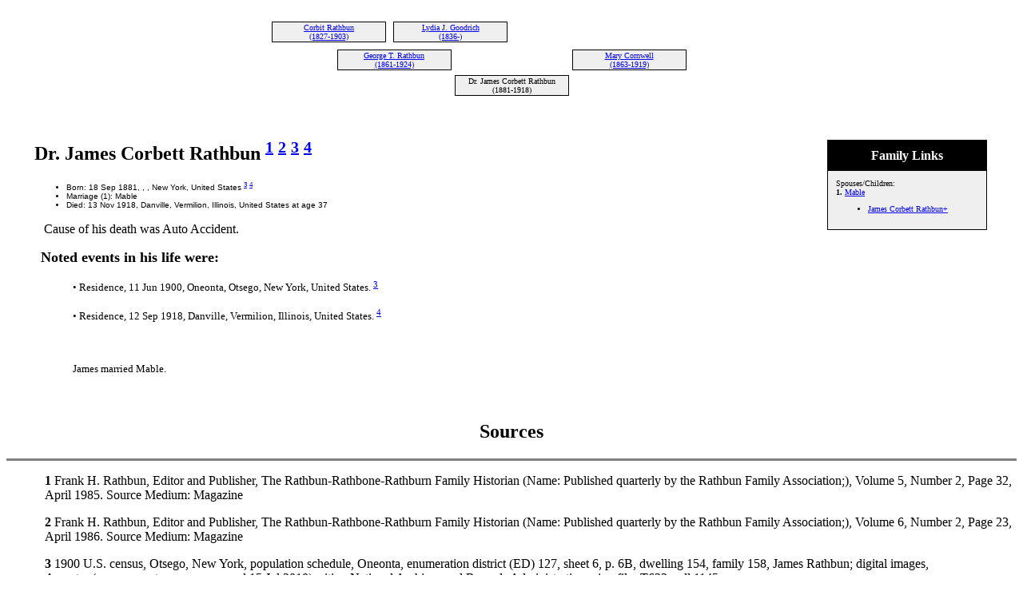

--- FILE ---
content_type: text/html
request_url: http://rathbun-family.com/History/master%20rathbun-perrine%20family/11270.htm
body_size: 1771
content:
<!DOCTYPE HTML PUBLIC "-//W3C//DTD HTML 4.01 Transitional//EN">
<html>
<head>
<meta http-equiv="Content-Type" content="text/html; charset=windows-1252" />
<meta name="DESCRIPTION" content="Dr. James Corbett Rathbun, born 18 Sep 1881, died 13 Nov 1918">
<meta name="GENERATOR" content="Created by Legacy 9.0, http://www.LegacyFamilyTree.com">
<title>Ancestors of Dr. James Corbett Rathbun</title>
</head>

<body BGCOLOR="#FFFFFF" >
<div align=center>
<table width="580" height="10" align=center valign=top border="0">
<tr>
<table>
<tr>
<td width="139" align=center valign=top><a href="./10716.htm"></a></td>
<td width="1"></td>
<td width="139" align=center valign=top></td>
<td width="1"></td>
<td width="139" align=center valign=top></td>
<td width="1"></td>
<td width="139" align=center valign=top></td>
</tr>
</table>
</tr>
<tr>
<table>
<tr>
<td>
<table cellSpacing="1" cellPadding=1 bgColor="black">
<td width="139" bgcolor="#EFEFEF" align=center valign=top><font size="1"><a href="./10715.htm">Corbit Rathbun
<br>
(1827-1903)</a></font></td>
</table>
</td>
<td width="1"></td>
<td>
<table cellSpacing="1" cellPadding=1 bgColor="black">
<td width="139" bgcolor="#EFEFEF" align=center valign=top><font size="1"><a href="./16441.htm">Lydia J. Goodrich
<br>
(1836-)</a></font></td>
</table>
</td>
<td width="1"></td>
<td>
<table cellSpacing="0">
<td width="139"></td>
</table>
</td>
<td width="1"></td>
<td>
<table cellSpacing="0">
<td width="139"></td>
</table>
</td>
<td width="1"></td>
</tr>
</table>
</tr>
<tr>
<td width="580" height="10" align=center valign=top><table border="0">
<tr>
<td width="290" height="10" align=center valign=top><table border="0">
<tr>
<td width="290" height="10" align=center valign=top><table cellSpacing=1 cellPadding=1 bgColor="black">
<tr>
<td width="139" bgcolor="#EFEFEF" align=center valign=top><font size="1"><a href="./10716.htm">George T. Rathbun
<br>
(1861-1924)</a></font></td>
</tr>
</table>
</td>
</tr>
</table>
</td>
<td width="290" height="10" align=center valign=top><table border="0">
<tr>
<td width="290" height="10" align=center valign=top><table cellSpacing=1 cellPadding=1 bgColor="black">
<tr>
<td width="139" bgcolor="#EFEFEF" align=center valign=top><font size="1"><a href="./21832.htm">Mary Cornwell
<br>
(1863-1919)</a></font></td>
</tr>
</table>
</td>
</tr>
</table>
</td>
</tr>
</table>
</td>
</tr>
<tr>
<td width="590" height="10" align=center valign=top><table cellSpacing=1 cellPadding=1 bgColor="black">
<tr>
<td width="139" bgcolor="#EFEFEF" align=center valign=top><font size="1">Dr. James Corbett Rathbun
<br>
(1881-1918)</font></td>
</tr>
</table>
</td>
</tr>
</table>
<p>&nbsp;</p>
<table align=center width="95%">
<tr>
<td><table cellpadding="1" cellspacing="1" align=right>
<tr>
<td><table width="200" cellspacing="0" bgColor="black" cellpadding=1>
<tr>
<td><table width="100%" cellspacing="0" cellpadding="10">
<tr>
<td align=center bgcolor="#000000"><font color="#FFFFFF" size="3"
face=Arial,Helvetica, Sans Serif><b>
Family Links
</b></font></td>
</tr>
<tr>
<td bgcolor="#EFEFEF"><font size="1">
<p>Spouses/Children:
<br>
<strong>1. </strong><a href="./21837.htm">Mable</a>
<br>
<ul>
<li><a href="./15307.htm">James Corbett Rathbun+</a></li>
</ul>
</font>
</td>
</tr>
</table>
</td>
</tr>
</table>
</td>
</tr>
</table>
<p><h2>Dr. James Corbett Rathbun <A HREF="#1"><sup>1</sup></a> <A HREF="#2"><sup>2</sup></a> <A HREF="#3"><sup>3</sup></a> <A HREF="#4"><sup>4</sup></a></h2><font face=Arial,Helvetica size=-2><ul>
<li>Born: 18 Sep 1881, , , New York, United States <A HREF="#3"><sup>3</sup></a> <A HREF="#4"><sup>4</sup></a></li>
<li>Marriage (1): Mable </li>
<li>Died: 13 Nov 1918, Danville, Vermilion, Illinois, United States at age 37</li>
</ul></font>
<p>&nbsp;&nbsp; Cause of his death was Auto Accident. </p>

<p>&nbsp;&nbsp;<font SIZE="+1"><strong>Noted events in his life were:</strong></font></p>
<p style="margin-left:0.5in"><font SIZE="-1">•  Residence, 11 Jun 1900, Oneonta, Otsego, New York, United States. <A HREF="#3"><sup>3</sup></a> </font></p>
<p style="margin-left:0.5in"><font SIZE="-1">•  Residence, 12 Sep 1918, Danville, Vermilion, Illinois, United States. <A HREF="#4"><sup>4</sup></a> </font></p>
<br clear=right>

<p style="margin-left:0.5in"><font SIZE="-1">James married Mable. </font></p>
<br clear=right>
</td>
</tr>
</table>
</div>

<center>
<h2>Sources</h2>
</center>
<hr size=3 noshade>
<p style="margin-left:0.5in"><b><a name="1">1</a></b>
Frank H. Rathbun, Editor and Publisher, The Rathbun-Rathbone-Rathburn Family Historian (Name: Published quarterly by the Rathbun Family Association;), Volume 5, Number 2, Page 32, April 1985. Source Medium: Magazine<br>
<p style="margin-left:0.5in"><b><a name="2">2</a></b>
Frank H. Rathbun, Editor and Publisher, The Rathbun-Rathbone-Rathburn Family Historian (Name: Published quarterly by the Rathbun Family Association;), Volume 6, Number 2, Page 23, April 1986. Source Medium: Magazine<br>
<p style="margin-left:0.5in"><b><a name="3">3</a></b>
1900 U.S. census, Otsego, New York, population schedule, Oneonta, enumeration district (ED) 127, sheet 6, p. 6B, dwelling 154, family 158, James Rathbun; digital images, <i>Ancestry</i> (www.ancestry.com : accessed 15 Jul 2010); citing National Archives and Records Administration microfilm T623, roll 1145. 
<p style="margin-left:0.5in"><b><a name="4">4</a></b>
Ancestry.com, "World War 1 Draft Registration Cards, 1917-1918," database, <i>Ancestry.com</i> (www.ancestry.com : accessed 15 Jul 2010), James Corbett Rathbun; Ancestry.com. 
<br clear=right>
<div align=center>
<hr size=3 noshade>
<p><a href="./index.htm">Table of Contents</a> | <a href="surnames.htm">Surnames</a> | <a href="./names.htm">Name List</a></p>
<p><font size="1"><b>This Web Site was Created 5 Jan 2018 with <a HREF="http://www.LegacyFamilyTree.com">Legacy 9.0</a> from <a HREF="http://www.LegacyFamilyTree.com">Millennia</a></font></b></p>
</div>
</body>
</html>
